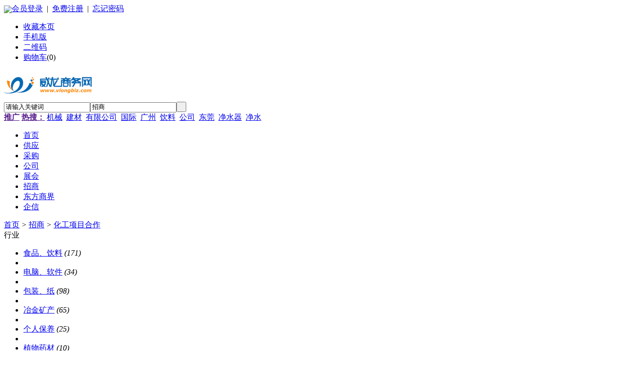

--- FILE ---
content_type: text/html;charset=UTF-8
request_url: https://www.vlongbiz.com/invest/list-8851.html
body_size: 4872
content:
<!doctype html>
<html>
<head>
<meta charset="UTF-8"/>
<title> 招商化工项目合作，威龙商务网</title>
<meta name="keywords" content="招商 化工项目合作, 威龙商务网"/>
<meta name="description" content="7f9ea28dc0670c190aa220be13e01e96"/>
<meta http-equiv="mobile-agent" content="format=html5;url=https://m.vlongbiz.com/invest/list-8851.html">
<meta name="generator" content="DESTOON - www.destoon.com"/>
<link rel="shortcut icon" type="image/x-icon" href="https://www.vlongbiz.com/favicon.ico"/>
<link rel="bookmark" type="image/x-icon" href="https://www.vlongbiz.com/favicon.ico"/>
<link rel="archives" title="威龙商务网" href="https://www.vlongbiz.com/archiver/"/>
<link rel="stylesheet" type="text/css" href="https://www.vlongbiz.com/skin/default/style.css?v=1767633290"/>
<link rel="stylesheet" type="text/css" href="https://www.vlongbiz.com/skin/default/info.css?v=1767633290"/>
<!--[if lte IE 6]>
<link rel="stylesheet" type="text/css" href="https://www.vlongbiz.com/skin/default/ie6.css?v=1767633290"/>
<![endif]-->
<script type="text/javascript" src="https://www.vlongbiz.com/lang/zh-cn/lang.js?v=1767633290"></script>
<script type="text/javascript" src="https://www.vlongbiz.com/file/script/config.js?v=1767633290"></script>
<!--[if lte IE 9]><!-->
<script type="text/javascript" src="https://www.vlongbiz.com/file/script/jquery-1.5.2.min.js?v=1767633290"></script>
<!--<![endif]-->
<!--[if (gte IE 10)|!(IE)]><!-->
<script type="text/javascript" src="https://www.vlongbiz.com/file/script/jquery-2.1.1.min.js?v=1767633290"></script>
<!--<![endif]-->
<script type="text/javascript" src="https://www.vlongbiz.com/file/script/common.js?v=1767633290"></script>
<script type="text/javascript" src="https://www.vlongbiz.com/file/script/page.js?v=1767633290"></script>
<script type="text/javascript">
GoMobile('https://m.vlongbiz.com/invest/list-8851.html');
var searchid = 22;
</script>
<link rel="stylesheet" type="text/css" href="https://libs.wl369.com/libs/gray/black.css"/>
<script>
var _hmt = _hmt || [];
(function() {
  var hm = document.createElement("script");
  hm.src = "https://hm.baidu.com/hm.js?9aab0adc021a96ae20e83fca1877c0b1";
  var s = document.getElementsByTagName("script")[0]; 
  s.parentNode.insertBefore(hm, s);
})();
</script>
</head>
<body>
<script src="https://demo.wl369.com/happy/2024.js"></script>
<div class="head" id="head">
<div class="head_m">
<div class="head_r" id="destoon_member"></div>
<div class="head_l">
<ul>
<li class="h_fav"><script type="text/javascript">addFav('收藏本页');</script></li>
<li class="h_mobile"><a href="javascript:Dmobile();">手机版</a></li><li class="h_qrcode"><a href="javascript:Dqrcode();">二维码</a></li><li class="h_cart"><a href="https://www.vlongbiz.com/member/cart.php">购物车</a>(<span class="head_t" id="destoon_cart">0</span>)</li></ul>
</div>
</div>
</div>
<div class="m head_s" id="destoon_space"></div>
<div class="m"><div id="search_tips" style="display:none;"></div></div>
<div id="destoon_qrcode" style="display:none;"></div><div class="m">
<div id="search_module" style="display:none;" onmouseout="Dh('search_module');" onmouseover="Ds('search_module');">
<ul>
<li onclick="setModule('5','供应')">供应</li><li onclick="setModule('6','采购')">采购</li><li onclick="setModule('4','公司')">公司</li><li onclick="setModule('8','展会')">展会</li><li onclick="setModule('22','招商')">招商</li><li onclick="setModule('26','东方商界')">东方商界</li><li onclick="setModule('27','企信')">企信</li></ul>
</div>
</div>
<div class="m">
<div class="logo"><a href="https://www.vlongbiz.com/"><img src="https://www.vlongbiz.com/file/upload/202201/21/110241461.jpg" alt="威龙商务网"/></a></div>
<form id="destoon_search" action="https://www.vlongbiz.com/invest/search.php" onsubmit="return Dsearch(1);">
<input type="hidden" name="moduleid" value="22" id="destoon_moduleid"/>
<input type="hidden" name="spread" value="0" id="destoon_spread"/>
<div class="head_search">
<div>
<input name="kw" id="destoon_kw" type="text" class="search_i" value="请输入关键词" onfocus="if(this.value=='请输入关键词') this.value='';" x-webkit-speech speech/><input type="text" id="destoon_select" class="search_m" value="招商" readonly onfocus="this.blur();" onclick="$('#search_module').fadeIn('fast');"/><input type="submit" value=" " class="search_s"/>
</div>
</div>
</form>
<div class="head_search_kw"><a href="" onclick="Dsearch_top();return false;"><strong>推广</strong></a> 
<a href="" onclick="Dsearch_adv();return false;"><strong>热搜：</strong></a>
<span id="destoon_word"><a href="https://www.vlongbiz.com/invest/search.php?kw=%E6%9C%BA%E6%A2%B0">机械</a>&nbsp; <a href="https://www.vlongbiz.com/invest/search.php?kw=%E5%BB%BA%E6%9D%90">建材</a>&nbsp; <a href="https://www.vlongbiz.com/invest/search.php?kw=%E6%9C%89%E9%99%90%E5%85%AC%E5%8F%B8">有限公司</a>&nbsp; <a href="https://www.vlongbiz.com/invest/search.php?kw=%E5%9B%BD%E9%99%85">国际</a>&nbsp; <a href="https://www.vlongbiz.com/invest/search.php?kw=%E5%B9%BF%E5%B7%9E">广州</a>&nbsp; <a href="https://www.vlongbiz.com/invest/search.php?kw=%E9%A5%AE%E6%96%99">饮料</a>&nbsp; <a href="https://www.vlongbiz.com/invest/search.php?kw=%E5%85%AC%E5%8F%B8">公司</a>&nbsp; <a href="https://www.vlongbiz.com/invest/search.php?kw=%E4%B8%9C%E8%8E%9E">东莞</a>&nbsp; <a href="https://www.vlongbiz.com/invest/search.php?kw=%E5%87%80%E6%B0%B4%E5%99%A8">净水器</a>&nbsp; <a href="https://www.vlongbiz.com/invest/search.php?kw=%E5%87%80%E6%B0%B4">净水</a>&nbsp; </span></div>
</div>
<div class="m">
<div class="menu">
<ul><li><a href="https://www.vlongbiz.com/"><span>首页</span></a></li><li><a href="https://www.vlongbiz.com/sell/"><span>供应</span></a></li><li><a href="https://www.vlongbiz.com/buy/"><span>采购</span></a></li><li><a href="https://www.vlongbiz.com/company/"><span>公司</span></a></li><li><a href="https://www.vlongbiz.com/exhibit/"><span>展会</span></a></li><li class="menuon"><a href="https://www.vlongbiz.com/invest/"><span>招商</span></a></li><li><a href="https://www.vlongbiz.com/fc/"><span>东方商界</span></a></li><li><a href="https://www.vlongbiz.com/qixin/"><span>企信</span></a></li></ul>
</div>
</div><div class="m">
<div class="nav"><a href="https://www.vlongbiz.com/">首页</a> <i>&gt;</i> <a href="https://www.vlongbiz.com/invest/">招商</a> <i>&gt;</i> <a href="https://www.vlongbiz.com/invest/list-8851.html">化工项目合作</a></div>
</div>
<div class="m m2">
<div class="m2l">
<div class="sort">
<div class="sort-k">行业</div>
<div class="sort-v">
<ul>
<li><a href="https://www.vlongbiz.com/invest/list-8000.html">食品、饮料</a> <i>(171)</i><li>
<li><a href="https://www.vlongbiz.com/invest/list-8022.html">电脑、软件</a> <i>(34)</i><li>
<li><a href="https://www.vlongbiz.com/invest/list-8010.html">包装、纸</a> <i>(98)</i><li>
<li><a href="https://www.vlongbiz.com/invest/list-8020.html">冶金矿产</a> <i>(65)</i><li>
<li><a href="https://www.vlongbiz.com/invest/list-9740.html">个人保养</a> <i>(25)</i><li>
<li><a href="https://www.vlongbiz.com/invest/list-8308.html">植物药材</a> <i>(10)</i><li>
<li><a href="https://www.vlongbiz.com/invest/list-8306.html">动物药材</a> <i>(6)</i><li>
<li><a href="https://www.vlongbiz.com/invest/list-8307.html">其他未分类</a> <i>(80)</i><li>
<li><a href="https://www.vlongbiz.com/invest/list-9739.html">药酒、保健酒</a> <i>(1)</i><li>
<li><a href="https://www.vlongbiz.com/invest/list-9741.html">酶(酵素)制剂</a> <i>(0)</i><li>
<li><a href="https://www.vlongbiz.com/invest/list-8001.html">办公文教及光仪</a> <i>(30)</i><li>
<li><a href="https://www.vlongbiz.com/invest/list-8015.html">商务服务</a> <i>(380)</i><li>
<li><a href="https://www.vlongbiz.com/invest/list-8007.html">家用电器</a> <i>(11)</i><li>
<li><a href="https://www.vlongbiz.com/invest/list-8021.html">汽摩及配件</a> <i>(22)</i><li>
<li><a href="https://www.vlongbiz.com/invest/list-8004.html">运动、休闲</a> <i>(16)</i><li>
<li><a href="https://www.vlongbiz.com/invest/list-8027.html">机械及工业制品</a> <i>(759)</i><li>
<li><a href="https://www.vlongbiz.com/invest/list-8008.html">通讯产品</a> <i>(4)</i><li>
<li><a href="https://www.vlongbiz.com/invest/list-8018.html">能源</a> <i>(14)</i><li>
<li><a href="https://www.vlongbiz.com/invest/list-8019.html">安全、防护</a> <i>(49)</i><li>
<li><a href="https://www.vlongbiz.com/invest/list-8024.html">玩具</a> <i>(0)</i><li>
<li><a href="https://www.vlongbiz.com/invest/list-8016.html">库存积压</a> <i>(0)</i><li>
<li><a href="https://www.vlongbiz.com/invest/list-8023.html">加工</a> <i>(1)</i><li>
<li><a href="https://www.vlongbiz.com/invest/list-8014.html">印刷、出版</a> <i>(1)</i><li>
<li><a href="https://www.vlongbiz.com/invest/list-8003.html">交通运输</a> <i>(2)</i><li>
<li><a href="https://www.vlongbiz.com/invest/list-8013.html">环保</a> <i>(64)</i><li>
<li><a href="https://www.vlongbiz.com/invest/list-8012.html">代理</a> <i>(51)</i><li>
<li><a href="https://www.vlongbiz.com/invest/list-8011.html">农业</a> <i>(53)</i><li>
<li><a href="https://www.vlongbiz.com/invest/list-8848.html">二手化工产品设备</a> <i>(0)</i><li>
<li><a href="https://www.vlongbiz.com/invest/list-8865.html">催化剂</a> <i>(0)</i><li>
<li><a href="https://www.vlongbiz.com/invest/list-8855.html">其他未分类</a> <i>(14)</i><li>
<li><a href="https://www.vlongbiz.com/invest/list-8837.html">其他树脂</a> <i>(13)</i><li>
<li><a href="https://www.vlongbiz.com/invest/list-8866.html">其他聚合物</a> <i>(0)</i><li>
<li><a href="https://www.vlongbiz.com/invest/list-8845.html">农药</a> <i>(0)</i><li>
<li><a href="https://www.vlongbiz.com/invest/list-8854.html">化学纤维</a> <i>(0)</i><li>
<li><a href="https://www.vlongbiz.com/invest/list-8863.html">化学试剂</a> <i>(1)</i><li>
<li><a href="https://www.vlongbiz.com/invest/list-8844.html">化工产品代理</a> <i>(0)</i><li>
<li><a href="https://www.vlongbiz.com/invest/list-8860.html">化工产品加工</a> <i>(9)</i><li>
<li><a href="https://www.vlongbiz.com/invest/list-8842.html">化工助剂</a> <i>(3)</i><li>
<li><a href="https://www.vlongbiz.com/invest/list-8858.html">化工废料</a> <i>(0)</i><li>
<li><a href="https://www.vlongbiz.com/invest/list-8841.html">化工设备</a> <i>(2)</i><li>
<li class="on"><a href="https://www.vlongbiz.com/invest/list-8851.html">化工项目合作</a> <i>(1)</i><li>
<li><a href="https://www.vlongbiz.com/invest/list-8872.html">塑料制品</a> <i>(41)</i><li>
<li><a href="https://www.vlongbiz.com/invest/list-8836.html">塑料原料</a> <i>(0)</i><li>
<li><a href="https://www.vlongbiz.com/invest/list-8870.html">塑料生产加工设备</a> <i>(9)</i><li>
<li><a href="https://www.vlongbiz.com/invest/list-8853.html">实验室用品</a> <i>(0)</i><li>
<li><a href="https://www.vlongbiz.com/invest/list-8835.html">库存化工品</a> <i>(1)</i><li>
<li><a href="https://www.vlongbiz.com/invest/list-8852.html">无机化工原料</a> <i>(19)</i><li>
<li><a href="https://www.vlongbiz.com/invest/list-8861.html">日用化学品</a> <i>(6)</i><li>
<li><a href="https://www.vlongbiz.com/invest/list-8871.html">有机化工原料</a> <i>(13)</i><li>
<li><a href="https://www.vlongbiz.com/invest/list-8862.html">染料</a> <i>(0)</i><li>
<li><a href="https://www.vlongbiz.com/invest/list-8873.html">橡胶制品</a> <i>(5)</i><li>
<li><a href="https://www.vlongbiz.com/invest/list-8864.html">橡胶原料</a> <i>(2)</i><li>
<li><a href="https://www.vlongbiz.com/invest/list-8856.html">油墨</a> <i>(0)</i><li>
<li><a href="https://www.vlongbiz.com/invest/list-8838.html">涂料</a> <i>(7)</i><li>
<li><a href="https://www.vlongbiz.com/invest/list-8849.html">火工产品</a> <i>(0)</i><li>
<li><a href="https://www.vlongbiz.com/invest/list-8869.html">玻璃</a> <i>(0)</i><li>
<li><a href="https://www.vlongbiz.com/invest/list-8857.html">生物化工</a> <i>(1)</i><li>
<li><a href="https://www.vlongbiz.com/invest/list-8839.html">石油及制品</a> <i>(0)</i><li>
<li><a href="https://www.vlongbiz.com/invest/list-8868.html">聚氨脂</a> <i>(0)</i><li>
<li><a href="https://www.vlongbiz.com/invest/list-8859.html">肥料</a> <i>(3)</i><li>
<li><a href="https://www.vlongbiz.com/invest/list-8850.html">胶粘剂</a> <i>(26)</i><li>
<li><a href="https://www.vlongbiz.com/invest/list-8867.html">陶瓷</a> <i>(3)</i><li>
<li><a href="https://www.vlongbiz.com/invest/list-8846.html">颜料</a> <i>(0)</i><li>
<li><a href="https://www.vlongbiz.com/invest/list-8840.html">食品添加剂</a> <i>(0)</i><li>
<li><a href="https://www.vlongbiz.com/invest/list-8847.html">饲料添加剂</a> <i>(0)</i><li>
<li><a href="https://www.vlongbiz.com/invest/list-8843.html">香料、香精</a> <i>(0)</i><li>
<li><a href="https://www.vlongbiz.com/invest/list-8026.html">项目合作</a> <i>(29)</i><li>
<li><a href="https://www.vlongbiz.com/invest/list-8005.html">二手设备转让</a> <i>(0)</i><li>
<li><a href="https://www.vlongbiz.com/invest/list-8009.html">家居用品</a> <i>(48)</i><li>
<li><a href="https://www.vlongbiz.com/invest/list-8017.html">电子电工</a> <i>(54)</i><li>
<li><a href="https://www.vlongbiz.com/invest/list-8028.html">礼品、工艺品</a> <i>(19)</i><li>
<li><a href="https://www.vlongbiz.com/invest/list-8006.html">纺织、皮革</a> <i>(1)</i><li>
<li><a href="https://www.vlongbiz.com/invest/list-8002.html">建材、房地产</a> <i>(135)</i><li>
<li><a href="https://www.vlongbiz.com/invest/list-8025.html">服饰</a> <i>(27)</i><li>
</ul>
</div>
</div>
<div class="sort">
<div class="sort-k">地区</div>
<div class="sort-v">
<ul>
<li><a href="https://www.vlongbiz.com/invest/search.php?catid=8851&areaid=1">广东</a></li>
<li><a href="https://www.vlongbiz.com/invest/search.php?catid=8851&areaid=2">广西</a></li>
<li><a href="https://www.vlongbiz.com/invest/search.php?catid=8851&areaid=3">北京</a></li>
<li><a href="https://www.vlongbiz.com/invest/search.php?catid=8851&areaid=4">海南</a></li>
<li><a href="https://www.vlongbiz.com/invest/search.php?catid=8851&areaid=5">福建</a></li>
<li><a href="https://www.vlongbiz.com/invest/search.php?catid=8851&areaid=6">天津</a></li>
<li><a href="https://www.vlongbiz.com/invest/search.php?catid=8851&areaid=7">湖南</a></li>
<li><a href="https://www.vlongbiz.com/invest/search.php?catid=8851&areaid=8">湖北</a></li>
<li><a href="https://www.vlongbiz.com/invest/search.php?catid=8851&areaid=9">河南</a></li>
<li><a href="https://www.vlongbiz.com/invest/search.php?catid=8851&areaid=10">河北</a></li>
<li><a href="https://www.vlongbiz.com/invest/search.php?catid=8851&areaid=11">山东</a></li>
<li><a href="https://www.vlongbiz.com/invest/search.php?catid=8851&areaid=12">山西</a></li>
<li><a href="https://www.vlongbiz.com/invest/search.php?catid=8851&areaid=13">黑龙江</a></li>
<li><a href="https://www.vlongbiz.com/invest/search.php?catid=8851&areaid=14">辽宁</a></li>
<li><a href="https://www.vlongbiz.com/invest/search.php?catid=8851&areaid=15">上海</a></li>
<li><a href="https://www.vlongbiz.com/invest/search.php?catid=8851&areaid=16">甘肃</a></li>
<li><a href="https://www.vlongbiz.com/invest/search.php?catid=8851&areaid=17">青海</a></li>
<li><a href="https://www.vlongbiz.com/invest/search.php?catid=8851&areaid=18">新疆</a></li>
<li><a href="https://www.vlongbiz.com/invest/search.php?catid=8851&areaid=19">西藏</a></li>
<li><a href="https://www.vlongbiz.com/invest/search.php?catid=8851&areaid=20">宁夏</a></li>
<li><a href="https://www.vlongbiz.com/invest/search.php?catid=8851&areaid=21">四川</a></li>
<li><a href="https://www.vlongbiz.com/invest/search.php?catid=8851&areaid=22">云南</a></li>
<li><a href="https://www.vlongbiz.com/invest/search.php?catid=8851&areaid=23">吉林</a></li>
<li><a href="https://www.vlongbiz.com/invest/search.php?catid=8851&areaid=24">内蒙古</a></li>
<li><a href="https://www.vlongbiz.com/invest/search.php?catid=8851&areaid=25">陕西</a></li>
<li><a href="https://www.vlongbiz.com/invest/search.php?catid=8851&areaid=26">安徽</a></li>
<li><a href="https://www.vlongbiz.com/invest/search.php?catid=8851&areaid=27">贵州</a></li>
<li><a href="https://www.vlongbiz.com/invest/search.php?catid=8851&areaid=28">江苏</a></li>
<li><a href="https://www.vlongbiz.com/invest/search.php?catid=8851&areaid=29">重庆</a></li>
<li><a href="https://www.vlongbiz.com/invest/search.php?catid=8851&areaid=30">浙江</a></li>
<li><a href="https://www.vlongbiz.com/invest/search.php?catid=8851&areaid=31">江西</a></li>
<li><a href="https://www.vlongbiz.com/invest/search.php?catid=8851&areaid=32">台湾</a></li>
<li><a href="https://www.vlongbiz.com/invest/search.php?catid=8851&areaid=33">香港</a></li>
<li><a href="https://www.vlongbiz.com/invest/search.php?catid=8851&areaid=34">澳门</a></li>
</ul>
</div>
</div>
<div class="list" id="item_8933">
<table>
<tr align="center">
<td width="112"><div><a href="https://www.vlongbiz.com/invest/show-8933.html" target="_blank"><img src="https://www.vlongbiz.com/file/upload/202405/10/105418101048706.png.thumb.png" width="80" height="80" alt="上海危险化学品经营许可证快速办理"/></a></div></td>
<td align="left">
<ul>
<li><a href="https://www.vlongbiz.com/invest/show-8933.html" target="_blank"><strong class="px14">上海危险化学品经营许可证快速办理</strong></a></li>
<li class="f_gray">上海市有着东方巴黎东方之珠魔都等众多的美称,也是中国的经济、金融中心，繁荣的国际大都市，吸引了众多的化工企业入驻。国家对</li>
<li>
<span class="f_r">2024-05-11 17:25&nbsp;&nbsp;</span>
<a href="https://www.vlongbiz.com/com/dongyajun666/" target="_blank">上海华深企业发展集团有限公司</a>&nbsp;
<span class="f_gray">
[未核实]</span>
</li>
</ul>
</td>
<td width="10"> </td>
<td width="100" class="f_gray">[上海]</td>
</tr>
</table>
</div>
</div>
<div class="m2r">
<div class="sponsor"></div>
<div class="head-sub"><strong>搜索排行</strong></div>
<div class="list-rank">
<ul>
</ul></div>
</div>
<div class="b10 c_b"></div>
</div>
<div class="b10" id="footb"></div>
<div class="m footergai">
<div class="foot_page">
<a href="https://www.vlongbiz.com/">网站首页</a> &nbsp;|&nbsp; 
<a href="http://www.wl369.com/" target="_blank">关于我们</a> &nbsp;|&nbsp; 
<a href="https://www.vlongbiz.com/extend/copyright.html">隐私条款</a> &nbsp;|&nbsp; 
<a href="https://www.vlongbiz.com/extend/agreement.html">服务协议</a> &nbsp;|&nbsp; 
<!-- <a href="https://www.vlongbiz.com/sitemap/">网站地图</a> &nbsp;|&nbsp;  -->
<a href="javascript:void(0)">网站地图</a> &nbsp;|&nbsp; 
<a href="https://www.vlongbiz.com/spread/">排名推广</a> &nbsp;|&nbsp; 
<a href="https://www.vlongbiz.com/ad/">广告服务</a> &nbsp;|&nbsp; <a href="https://www.vlongbiz.com/guestbook/">网站留言</a> &nbsp;|&nbsp; <a href="https://www.vlongbiz.com/feed/">RSS订阅</a> &nbsp;|&nbsp; <!-- <a href="javascript:Dreport(22, 0, 0);">违规举报</a> -->
<a href="javascript:void(0)">违规举报</a>
 &nbsp;|&nbsp; <a href="https://beian.miit.gov.cn/" target="_blank">鲁B2－20080013-9</a>&nbsp;|&nbsp; <a href="https://beian.mps.gov.cn/#/query/webSearch" target="_blank">鲁公网安备37070502000002号</a>
&nbsp;|&nbsp; <a href="https://www.vlongbiz.com/announce/show.php?itemid=24" target="_blank">威龙商务网站信息发布管理机制</a>
</div>
<div class="footer-item"><a href="https://www.vlongbiz.cn/honor/3.html" target="_blank"><img src="/images/honor1.jpg"></a></div>
<div class="footer-item"><a href="https://www.vlongbiz.cn/honor/2.html" target="_blank"><img src="/images/honor2.jpg"></a></div>
<div class="footer-item"><a href="https://www.vlongbiz.cn/honor/3.html" target="_blank"><img src="/images/honor3.jpg"></a></div>
<div class="footer-item"><a href="https://www.vlongbiz.cn/honor/2.html" target="_blank"><img src="/images/honor4.jpg"></a></div>
<div class="footer-item"><a href="https://www.vlongbiz.cn/honor/3.html" target="_blank"><img src="/images/honor5.jpg"></a></div>
<div class="footer-item"><a href="https://www.vlongbiz.cn/honor/index.html" target="_blank"><img src="/images/iso.jpg"></a></div>
<div class="footer-item"><a href="http://zhizhao.wl369.com/view/id--342.html" target="_blank"><img src="/images/honor6.jpg"></a></div>
</div>
<div class="m footergai">
<div class="foot">
<div id="copyright">Copyright © 威龙电子商务科技有限公司 版权所有</div>
<div>Processed in 0.019 second(s), 9 queries, Memory 1.62 M</div></div>
</div>
<div class="back2top"><a href="javascript:void(0);" title="返回顶部">&nbsp;</a></div>
<script type="text/javascript">
$(function(){
var destoon_userid = 0,destoon_username = '',destoon_message = 0,destoon_chat = 0,destoon_cart = get_cart(),destoon_member = destoon_guest = '';
destoon_guest = '<img src="https://www.vlongbiz.com/skin/default/image/user.png" align="absmiddle"/><a href="https://www.vlongbiz.com/member/login.php">会员登录</a> &nbsp;|&nbsp; <a href="https://www.vlongbiz.com/member/register.php">免费注册</a> &nbsp;|&nbsp; <a href="https://www.vlongbiz.com/member/send.php">忘记密码</a>';
var oauth_site = '';
var oauth_user = '';
destoon_member += (oauth_user && oauth_site) ? '<img src="https://www.vlongbiz.com/api/oauth/'+oauth_site+'/ico.png" align="absmiddle"/><strong>'+oauth_user+'</strong> &nbsp;|&nbsp; <a href="https://www.vlongbiz.com/api/oauth/'+oauth_site+'/index.php?time=1767633290">绑定帐号</a> &nbsp;|&nbsp; <a href="javascript:" onclick="oauth_logout();">退出登录</a>' : destoon_guest;
$('#destoon_member').html(destoon_member);
$('#destoon_cart').html(destoon_cart > 0 ? '<strong>'+destoon_cart+'</strong>' : 0);
});
</script>
</body>
</html>

--- FILE ---
content_type: text/css
request_url: https://libs.wl369.com/libs/gray/black.css
body_size: 616
content:
/* html{
filter: grayscale(100%);
-webkit-filter: grayscale(100%); Chrome 19+, Safari 6+, Safari 6+ iOS /
-webkit-filter: grayscale(1);
filter: gray; / For IE 6 - 9 /
filter:progid:DXImageTransform.Microsoft.BasicImage(grayscale=1);
filter: url("data:image/svg+xml;utf8,<svg xmlns='http://www.w3.org/2000/svg'><filter id='grayscale'><feColorMatrix type='matrix' values='0.3333 0.3333 0.3333 0 0 0.3333 0.3333 0.3333 0 0 0.3333 0.3333 0.3333 0 0 0 0 0 1 0'/></filter></svg>#grayscale"); / Firefox 10+, Firefox on Android
-moz-filter: grayscale(100%); /待定/
-ms-filter: grayscale(100%); /待定/
-o-filter: grayscale(100%); /欧朋有什么解决办法?/
}
body{
    background-image: none !important;
} */

--- FILE ---
content_type: application/javascript
request_url: https://demo.wl369.com/happy/2024.js
body_size: 424
content:
//document.writeln("<div class=\'happy\' style=\'position: fixed;height:100%;overflow:hidden;width:100%;top:0;left:0;z-index:9999;\'><img src=\'http://demo.wl369.com/happy/2024zhongqiu.png\' style=\'width:100%\'></div>");$(document).ready(function(){if(document.cookie.indexOf("a=hello")==-1){$(".happy").show();var t=new Date(new Date().getTime()+30000);document.cookie="a=hello; expires="+t.toGMTString()}else{$(".happy").hide()}setTimeout(function(){$(".happy").slideUp()},5000)});

--- FILE ---
content_type: application/javascript
request_url: https://www.vlongbiz.com/file/script/config.js?v=1767633290
body_size: 133
content:
var DTPath = "https://www.vlongbiz.com/";var DTMob = "https://m.vlongbiz.com/";var SKPath = "https://www.vlongbiz.com/skin/default/";var MEPath = "https://www.vlongbiz.com/member/";var DTEditor = "fckeditor";var CKDomain = "";var CKPath = "/";var CKPrex = "destoon_";